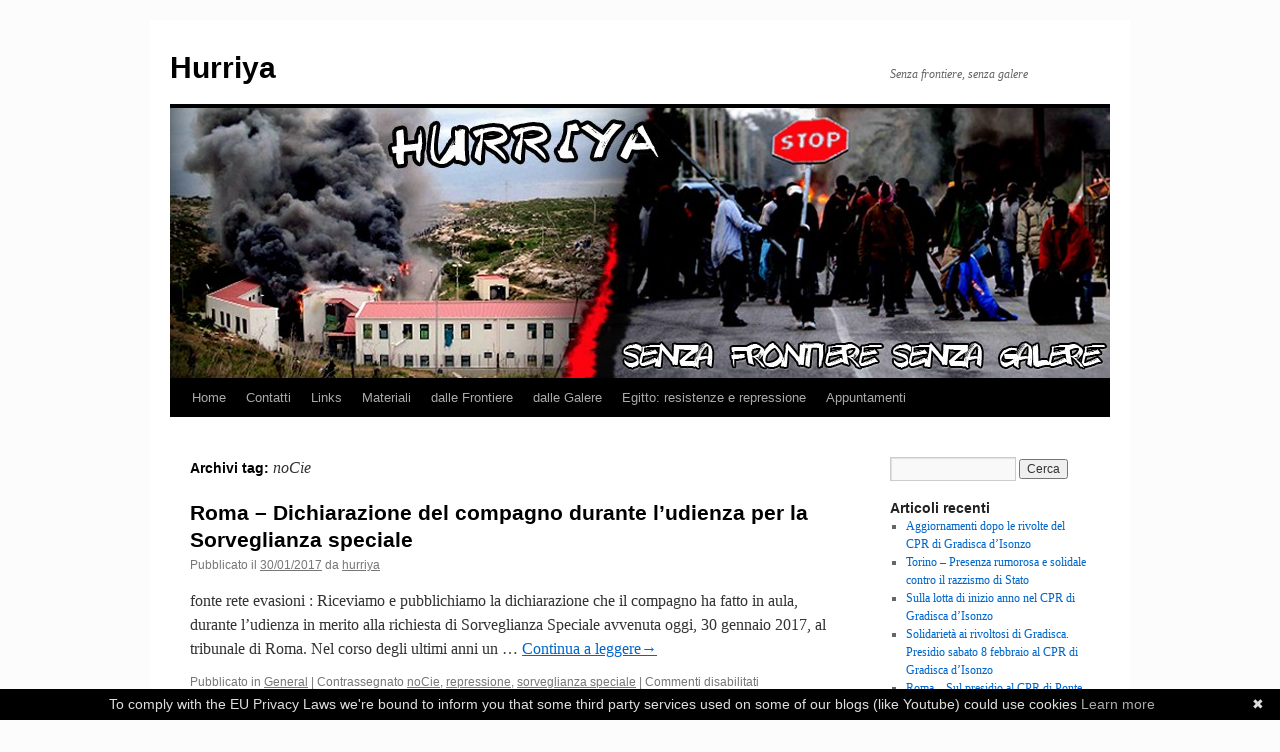

--- FILE ---
content_type: text/html; charset=UTF-8
request_url: https://hurriya.noblogs.org/post/tag/nocie/
body_size: 11470
content:
<!DOCTYPE html>
<html lang="it-IT">
<head>
<meta charset="UTF-8" />
<title>
noCie | Hurriya	</title>
<link rel="profile" href="https://gmpg.org/xfn/11" />
<link rel="stylesheet" type="text/css" media="all" href="https://hurriya.noblogs.org/wp-content/themes/twentyten/style.css?ver=20251202" />
<link rel="pingback" href="https://hurriya.noblogs.org/xmlrpc.php">
<meta name='robots' content='max-image-preview:large' />
<link rel="alternate" type="application/rss+xml" title="Hurriya &raquo; Feed" href="https://hurriya.noblogs.org/feed/" />
<link rel="alternate" type="application/rss+xml" title="Hurriya &raquo; Feed dei commenti" href="https://hurriya.noblogs.org/comments/feed/" />
<link rel="alternate" type="application/rss+xml" title="Hurriya &raquo; noCie Feed del tag" href="https://hurriya.noblogs.org/post/tag/nocie/feed/" />
<style id='wp-img-auto-sizes-contain-inline-css' type='text/css'>
img:is([sizes=auto i],[sizes^="auto," i]){contain-intrinsic-size:3000px 1500px}
/*# sourceURL=wp-img-auto-sizes-contain-inline-css */
</style>
<style id='wp-block-library-inline-css' type='text/css'>
:root{--wp-block-synced-color:#7a00df;--wp-block-synced-color--rgb:122,0,223;--wp-bound-block-color:var(--wp-block-synced-color);--wp-editor-canvas-background:#ddd;--wp-admin-theme-color:#007cba;--wp-admin-theme-color--rgb:0,124,186;--wp-admin-theme-color-darker-10:#006ba1;--wp-admin-theme-color-darker-10--rgb:0,107,160.5;--wp-admin-theme-color-darker-20:#005a87;--wp-admin-theme-color-darker-20--rgb:0,90,135;--wp-admin-border-width-focus:2px}@media (min-resolution:192dpi){:root{--wp-admin-border-width-focus:1.5px}}.wp-element-button{cursor:pointer}:root .has-very-light-gray-background-color{background-color:#eee}:root .has-very-dark-gray-background-color{background-color:#313131}:root .has-very-light-gray-color{color:#eee}:root .has-very-dark-gray-color{color:#313131}:root .has-vivid-green-cyan-to-vivid-cyan-blue-gradient-background{background:linear-gradient(135deg,#00d084,#0693e3)}:root .has-purple-crush-gradient-background{background:linear-gradient(135deg,#34e2e4,#4721fb 50%,#ab1dfe)}:root .has-hazy-dawn-gradient-background{background:linear-gradient(135deg,#faaca8,#dad0ec)}:root .has-subdued-olive-gradient-background{background:linear-gradient(135deg,#fafae1,#67a671)}:root .has-atomic-cream-gradient-background{background:linear-gradient(135deg,#fdd79a,#004a59)}:root .has-nightshade-gradient-background{background:linear-gradient(135deg,#330968,#31cdcf)}:root .has-midnight-gradient-background{background:linear-gradient(135deg,#020381,#2874fc)}:root{--wp--preset--font-size--normal:16px;--wp--preset--font-size--huge:42px}.has-regular-font-size{font-size:1em}.has-larger-font-size{font-size:2.625em}.has-normal-font-size{font-size:var(--wp--preset--font-size--normal)}.has-huge-font-size{font-size:var(--wp--preset--font-size--huge)}.has-text-align-center{text-align:center}.has-text-align-left{text-align:left}.has-text-align-right{text-align:right}.has-fit-text{white-space:nowrap!important}#end-resizable-editor-section{display:none}.aligncenter{clear:both}.items-justified-left{justify-content:flex-start}.items-justified-center{justify-content:center}.items-justified-right{justify-content:flex-end}.items-justified-space-between{justify-content:space-between}.screen-reader-text{border:0;clip-path:inset(50%);height:1px;margin:-1px;overflow:hidden;padding:0;position:absolute;width:1px;word-wrap:normal!important}.screen-reader-text:focus{background-color:#ddd;clip-path:none;color:#444;display:block;font-size:1em;height:auto;left:5px;line-height:normal;padding:15px 23px 14px;text-decoration:none;top:5px;width:auto;z-index:100000}html :where(.has-border-color){border-style:solid}html :where([style*=border-top-color]){border-top-style:solid}html :where([style*=border-right-color]){border-right-style:solid}html :where([style*=border-bottom-color]){border-bottom-style:solid}html :where([style*=border-left-color]){border-left-style:solid}html :where([style*=border-width]){border-style:solid}html :where([style*=border-top-width]){border-top-style:solid}html :where([style*=border-right-width]){border-right-style:solid}html :where([style*=border-bottom-width]){border-bottom-style:solid}html :where([style*=border-left-width]){border-left-style:solid}html :where(img[class*=wp-image-]){height:auto;max-width:100%}:where(figure){margin:0 0 1em}html :where(.is-position-sticky){--wp-admin--admin-bar--position-offset:var(--wp-admin--admin-bar--height,0px)}@media screen and (max-width:600px){html :where(.is-position-sticky){--wp-admin--admin-bar--position-offset:0px}}

/*# sourceURL=wp-block-library-inline-css */
</style><style id='global-styles-inline-css' type='text/css'>
:root{--wp--preset--aspect-ratio--square: 1;--wp--preset--aspect-ratio--4-3: 4/3;--wp--preset--aspect-ratio--3-4: 3/4;--wp--preset--aspect-ratio--3-2: 3/2;--wp--preset--aspect-ratio--2-3: 2/3;--wp--preset--aspect-ratio--16-9: 16/9;--wp--preset--aspect-ratio--9-16: 9/16;--wp--preset--color--black: #000;--wp--preset--color--cyan-bluish-gray: #abb8c3;--wp--preset--color--white: #fff;--wp--preset--color--pale-pink: #f78da7;--wp--preset--color--vivid-red: #cf2e2e;--wp--preset--color--luminous-vivid-orange: #ff6900;--wp--preset--color--luminous-vivid-amber: #fcb900;--wp--preset--color--light-green-cyan: #7bdcb5;--wp--preset--color--vivid-green-cyan: #00d084;--wp--preset--color--pale-cyan-blue: #8ed1fc;--wp--preset--color--vivid-cyan-blue: #0693e3;--wp--preset--color--vivid-purple: #9b51e0;--wp--preset--color--blue: #0066cc;--wp--preset--color--medium-gray: #666;--wp--preset--color--light-gray: #f1f1f1;--wp--preset--gradient--vivid-cyan-blue-to-vivid-purple: linear-gradient(135deg,rgb(6,147,227) 0%,rgb(155,81,224) 100%);--wp--preset--gradient--light-green-cyan-to-vivid-green-cyan: linear-gradient(135deg,rgb(122,220,180) 0%,rgb(0,208,130) 100%);--wp--preset--gradient--luminous-vivid-amber-to-luminous-vivid-orange: linear-gradient(135deg,rgb(252,185,0) 0%,rgb(255,105,0) 100%);--wp--preset--gradient--luminous-vivid-orange-to-vivid-red: linear-gradient(135deg,rgb(255,105,0) 0%,rgb(207,46,46) 100%);--wp--preset--gradient--very-light-gray-to-cyan-bluish-gray: linear-gradient(135deg,rgb(238,238,238) 0%,rgb(169,184,195) 100%);--wp--preset--gradient--cool-to-warm-spectrum: linear-gradient(135deg,rgb(74,234,220) 0%,rgb(151,120,209) 20%,rgb(207,42,186) 40%,rgb(238,44,130) 60%,rgb(251,105,98) 80%,rgb(254,248,76) 100%);--wp--preset--gradient--blush-light-purple: linear-gradient(135deg,rgb(255,206,236) 0%,rgb(152,150,240) 100%);--wp--preset--gradient--blush-bordeaux: linear-gradient(135deg,rgb(254,205,165) 0%,rgb(254,45,45) 50%,rgb(107,0,62) 100%);--wp--preset--gradient--luminous-dusk: linear-gradient(135deg,rgb(255,203,112) 0%,rgb(199,81,192) 50%,rgb(65,88,208) 100%);--wp--preset--gradient--pale-ocean: linear-gradient(135deg,rgb(255,245,203) 0%,rgb(182,227,212) 50%,rgb(51,167,181) 100%);--wp--preset--gradient--electric-grass: linear-gradient(135deg,rgb(202,248,128) 0%,rgb(113,206,126) 100%);--wp--preset--gradient--midnight: linear-gradient(135deg,rgb(2,3,129) 0%,rgb(40,116,252) 100%);--wp--preset--font-size--small: 13px;--wp--preset--font-size--medium: 20px;--wp--preset--font-size--large: 36px;--wp--preset--font-size--x-large: 42px;--wp--preset--spacing--20: 0.44rem;--wp--preset--spacing--30: 0.67rem;--wp--preset--spacing--40: 1rem;--wp--preset--spacing--50: 1.5rem;--wp--preset--spacing--60: 2.25rem;--wp--preset--spacing--70: 3.38rem;--wp--preset--spacing--80: 5.06rem;--wp--preset--shadow--natural: 6px 6px 9px rgba(0, 0, 0, 0.2);--wp--preset--shadow--deep: 12px 12px 50px rgba(0, 0, 0, 0.4);--wp--preset--shadow--sharp: 6px 6px 0px rgba(0, 0, 0, 0.2);--wp--preset--shadow--outlined: 6px 6px 0px -3px rgb(255, 255, 255), 6px 6px rgb(0, 0, 0);--wp--preset--shadow--crisp: 6px 6px 0px rgb(0, 0, 0);}:where(.is-layout-flex){gap: 0.5em;}:where(.is-layout-grid){gap: 0.5em;}body .is-layout-flex{display: flex;}.is-layout-flex{flex-wrap: wrap;align-items: center;}.is-layout-flex > :is(*, div){margin: 0;}body .is-layout-grid{display: grid;}.is-layout-grid > :is(*, div){margin: 0;}:where(.wp-block-columns.is-layout-flex){gap: 2em;}:where(.wp-block-columns.is-layout-grid){gap: 2em;}:where(.wp-block-post-template.is-layout-flex){gap: 1.25em;}:where(.wp-block-post-template.is-layout-grid){gap: 1.25em;}.has-black-color{color: var(--wp--preset--color--black) !important;}.has-cyan-bluish-gray-color{color: var(--wp--preset--color--cyan-bluish-gray) !important;}.has-white-color{color: var(--wp--preset--color--white) !important;}.has-pale-pink-color{color: var(--wp--preset--color--pale-pink) !important;}.has-vivid-red-color{color: var(--wp--preset--color--vivid-red) !important;}.has-luminous-vivid-orange-color{color: var(--wp--preset--color--luminous-vivid-orange) !important;}.has-luminous-vivid-amber-color{color: var(--wp--preset--color--luminous-vivid-amber) !important;}.has-light-green-cyan-color{color: var(--wp--preset--color--light-green-cyan) !important;}.has-vivid-green-cyan-color{color: var(--wp--preset--color--vivid-green-cyan) !important;}.has-pale-cyan-blue-color{color: var(--wp--preset--color--pale-cyan-blue) !important;}.has-vivid-cyan-blue-color{color: var(--wp--preset--color--vivid-cyan-blue) !important;}.has-vivid-purple-color{color: var(--wp--preset--color--vivid-purple) !important;}.has-black-background-color{background-color: var(--wp--preset--color--black) !important;}.has-cyan-bluish-gray-background-color{background-color: var(--wp--preset--color--cyan-bluish-gray) !important;}.has-white-background-color{background-color: var(--wp--preset--color--white) !important;}.has-pale-pink-background-color{background-color: var(--wp--preset--color--pale-pink) !important;}.has-vivid-red-background-color{background-color: var(--wp--preset--color--vivid-red) !important;}.has-luminous-vivid-orange-background-color{background-color: var(--wp--preset--color--luminous-vivid-orange) !important;}.has-luminous-vivid-amber-background-color{background-color: var(--wp--preset--color--luminous-vivid-amber) !important;}.has-light-green-cyan-background-color{background-color: var(--wp--preset--color--light-green-cyan) !important;}.has-vivid-green-cyan-background-color{background-color: var(--wp--preset--color--vivid-green-cyan) !important;}.has-pale-cyan-blue-background-color{background-color: var(--wp--preset--color--pale-cyan-blue) !important;}.has-vivid-cyan-blue-background-color{background-color: var(--wp--preset--color--vivid-cyan-blue) !important;}.has-vivid-purple-background-color{background-color: var(--wp--preset--color--vivid-purple) !important;}.has-black-border-color{border-color: var(--wp--preset--color--black) !important;}.has-cyan-bluish-gray-border-color{border-color: var(--wp--preset--color--cyan-bluish-gray) !important;}.has-white-border-color{border-color: var(--wp--preset--color--white) !important;}.has-pale-pink-border-color{border-color: var(--wp--preset--color--pale-pink) !important;}.has-vivid-red-border-color{border-color: var(--wp--preset--color--vivid-red) !important;}.has-luminous-vivid-orange-border-color{border-color: var(--wp--preset--color--luminous-vivid-orange) !important;}.has-luminous-vivid-amber-border-color{border-color: var(--wp--preset--color--luminous-vivid-amber) !important;}.has-light-green-cyan-border-color{border-color: var(--wp--preset--color--light-green-cyan) !important;}.has-vivid-green-cyan-border-color{border-color: var(--wp--preset--color--vivid-green-cyan) !important;}.has-pale-cyan-blue-border-color{border-color: var(--wp--preset--color--pale-cyan-blue) !important;}.has-vivid-cyan-blue-border-color{border-color: var(--wp--preset--color--vivid-cyan-blue) !important;}.has-vivid-purple-border-color{border-color: var(--wp--preset--color--vivid-purple) !important;}.has-vivid-cyan-blue-to-vivid-purple-gradient-background{background: var(--wp--preset--gradient--vivid-cyan-blue-to-vivid-purple) !important;}.has-light-green-cyan-to-vivid-green-cyan-gradient-background{background: var(--wp--preset--gradient--light-green-cyan-to-vivid-green-cyan) !important;}.has-luminous-vivid-amber-to-luminous-vivid-orange-gradient-background{background: var(--wp--preset--gradient--luminous-vivid-amber-to-luminous-vivid-orange) !important;}.has-luminous-vivid-orange-to-vivid-red-gradient-background{background: var(--wp--preset--gradient--luminous-vivid-orange-to-vivid-red) !important;}.has-very-light-gray-to-cyan-bluish-gray-gradient-background{background: var(--wp--preset--gradient--very-light-gray-to-cyan-bluish-gray) !important;}.has-cool-to-warm-spectrum-gradient-background{background: var(--wp--preset--gradient--cool-to-warm-spectrum) !important;}.has-blush-light-purple-gradient-background{background: var(--wp--preset--gradient--blush-light-purple) !important;}.has-blush-bordeaux-gradient-background{background: var(--wp--preset--gradient--blush-bordeaux) !important;}.has-luminous-dusk-gradient-background{background: var(--wp--preset--gradient--luminous-dusk) !important;}.has-pale-ocean-gradient-background{background: var(--wp--preset--gradient--pale-ocean) !important;}.has-electric-grass-gradient-background{background: var(--wp--preset--gradient--electric-grass) !important;}.has-midnight-gradient-background{background: var(--wp--preset--gradient--midnight) !important;}.has-small-font-size{font-size: var(--wp--preset--font-size--small) !important;}.has-medium-font-size{font-size: var(--wp--preset--font-size--medium) !important;}.has-large-font-size{font-size: var(--wp--preset--font-size--large) !important;}.has-x-large-font-size{font-size: var(--wp--preset--font-size--x-large) !important;}
/*# sourceURL=global-styles-inline-css */
</style>

<style id='classic-theme-styles-inline-css' type='text/css'>
/*! This file is auto-generated */
.wp-block-button__link{color:#fff;background-color:#32373c;border-radius:9999px;box-shadow:none;text-decoration:none;padding:calc(.667em + 2px) calc(1.333em + 2px);font-size:1.125em}.wp-block-file__button{background:#32373c;color:#fff;text-decoration:none}
/*# sourceURL=/wp-includes/css/classic-themes.min.css */
</style>
<link rel='stylesheet' id='bogo-css' href='https://hurriya.noblogs.org/wp-content/plugins/bogo/includes/css/style.css?ver=3.9.1' type='text/css' media='all' />
<link rel='stylesheet' id='wp-syntax-css-css' href='https://hurriya.noblogs.org/wp-content/plugins/wp-syntax/css/wp-syntax.css?ver=1.2' type='text/css' media='all' />
<link rel='stylesheet' id='twentyten-block-style-css' href='https://hurriya.noblogs.org/wp-content/themes/twentyten/blocks.css?ver=20250220' type='text/css' media='all' />
<script type="text/javascript" src="https://hurriya.noblogs.org/wp-includes/js/jquery/jquery.min.js?ver=3.7.1" id="jquery-core-js"></script>
<script type="text/javascript" src="https://hurriya.noblogs.org/wp-includes/js/jquery/jquery-migrate.min.js?ver=3.4.1" id="jquery-migrate-js"></script>
<link rel="https://api.w.org/" href="https://hurriya.noblogs.org/wp-json/" /><link rel="alternate" title="JSON" type="application/json" href="https://hurriya.noblogs.org/wp-json/wp/v2/tags/30" /><link rel="EditURI" type="application/rsd+xml" title="RSD" href="https://hurriya.noblogs.org/xmlrpc.php?rsd" />
<meta name="generator" content="WordPress 6.9" />
<link rel="alternate" href="https://hurriya.noblogs.org/ar/post/tag/nocie/" hreflang="ar" />
<link rel="alternate" href="https://hurriya.noblogs.org/ca/post/tag/nocie/" hreflang="ca" />
<link rel="alternate" href="https://hurriya.noblogs.org/cy/post/tag/nocie/" hreflang="cy" />
<link rel="alternate" href="https://hurriya.noblogs.org/da/post/tag/nocie/" hreflang="da-DK" />
<link rel="alternate" href="https://hurriya.noblogs.org/de/post/tag/nocie/" hreflang="de-DE" />
<link rel="alternate" href="https://hurriya.noblogs.org/el/post/tag/nocie/" hreflang="el" />
<link rel="alternate" href="https://hurriya.noblogs.org/en-GB/post/tag/nocie/" hreflang="en-GB" />
<link rel="alternate" href="https://hurriya.noblogs.org/es/post/tag/nocie/" hreflang="es-ES" />
<link rel="alternate" href="https://hurriya.noblogs.org/fa-AF/post/tag/nocie/" hreflang="fa-AF" />
<link rel="alternate" href="https://hurriya.noblogs.org/fa-IR/post/tag/nocie/" hreflang="fa-IR" />
<link rel="alternate" href="https://hurriya.noblogs.org/fi/post/tag/nocie/" hreflang="fi" />
<link rel="alternate" href="https://hurriya.noblogs.org/fr/post/tag/nocie/" hreflang="fr-FR" />
<link rel="alternate" href="https://hurriya.noblogs.org/he/post/tag/nocie/" hreflang="he-IL" />
<link rel="alternate" href="https://hurriya.noblogs.org/post/tag/nocie/" hreflang="it-IT" />
<link rel="alternate" href="https://hurriya.noblogs.org/ja/post/tag/nocie/" hreflang="ja" />
<link rel="alternate" href="https://hurriya.noblogs.org/nl/post/tag/nocie/" hreflang="nl-NL" />
<link rel="alternate" href="https://hurriya.noblogs.org/nn/post/tag/nocie/" hreflang="nn-NO" />
<link rel="alternate" href="https://hurriya.noblogs.org/pt/post/tag/nocie/" hreflang="pt-PT" />
<link rel="alternate" href="https://hurriya.noblogs.org/ro/post/tag/nocie/" hreflang="ro-RO" />
<link rel="alternate" href="https://hurriya.noblogs.org/ru/post/tag/nocie/" hreflang="ru-RU" />
<link rel="alternate" href="https://hurriya.noblogs.org/sk/post/tag/nocie/" hreflang="sk-SK" />
<link rel="alternate" href="https://hurriya.noblogs.org/sv/post/tag/nocie/" hreflang="sv-SE" />
<link rel="alternate" href="https://hurriya.noblogs.org/tr/post/tag/nocie/" hreflang="tr-TR" />
<link rel="alternate" href="https://hurriya.noblogs.org/zh-CN/post/tag/nocie/" hreflang="zh-CN" />
<link rel="alternate" href="https://hurriya.noblogs.org/zh-HK/post/tag/nocie/" hreflang="zh-HK" />
<link rel="alternate" href="https://hurriya.noblogs.org/zh-TW/post/tag/nocie/" hreflang="zh-TW" />
<link rel="alternate" href="https://hurriya.noblogs.org/en-US/post/tag/nocie/" hreflang="en-US" />
<style type="text/css" id="custom-background-css">
body.custom-background { background-color: #fcfcfc; }
</style>
	</head>

<body class="archive tag tag-nocie tag-30 custom-background wp-theme-twentyten it-IT">
<div id="wrapper" class="hfeed">
		<a href="#content" class="screen-reader-text skip-link">Vai al contenuto</a>
	<div id="header">
		<div id="masthead">
			<div id="branding" role="banner">
									<div id="site-title">
						<span>
							<a href="https://hurriya.noblogs.org/" rel="home" >Hurriya</a>
						</span>
					</div>
										<div id="site-description">Senza frontiere, senza galere</div>
					<img src="https://hurriya.noblogs.org/files/2015/03/cropped-hurriya_banner.jpg" width="940" height="270" alt="Hurriya" srcset="https://hurriya.noblogs.org/files/2015/03/cropped-hurriya_banner.jpg 940w, https://hurriya.noblogs.org/files/2015/03/cropped-hurriya_banner-300x86.jpg 300w" sizes="(max-width: 940px) 100vw, 940px" decoding="async" fetchpriority="high" />			</div><!-- #branding -->

			<div id="access" role="navigation">
				<div class="menu-header"><ul id="menu-menu-1" class="menu"><li id="menu-item-2799" class="menu-item menu-item-type-custom menu-item-object-custom menu-item-home menu-item-2799"><a href="http://hurriya.noblogs.org/">Home</a></li>
<li id="menu-item-2800" class="menu-item menu-item-type-post_type menu-item-object-page menu-item-2800"><a href="https://hurriya.noblogs.org/contatti/">Contatti</a></li>
<li id="menu-item-2801" class="menu-item menu-item-type-post_type menu-item-object-page menu-item-2801"><a href="https://hurriya.noblogs.org/links/">Links</a></li>
<li id="menu-item-2802" class="menu-item menu-item-type-post_type menu-item-object-page menu-item-2802"><a href="https://hurriya.noblogs.org/materiali/">Materiali</a></li>
<li id="menu-item-3085" class="menu-item menu-item-type-custom menu-item-object-custom menu-item-3085"><a href="https://hurriya.noblogs.org/post/category/dalle-frontiere/">dalle Frontiere</a></li>
<li id="menu-item-3086" class="menu-item menu-item-type-custom menu-item-object-custom menu-item-3086"><a href="https://hurriya.noblogs.org/post/category/dalle-galere/">dalle Galere</a></li>
<li id="menu-item-2803" class="menu-item menu-item-type-custom menu-item-object-custom menu-item-2803"><a href="https://hurriya.noblogs.org/post/category/dallegitto/">Egitto: resistenze e repressione</a></li>
<li id="menu-item-3594" class="menu-item menu-item-type-custom menu-item-object-custom menu-item-3594"><a href="https://hurriya.noblogs.org/post/category/appuntamenti/">Appuntamenti</a></li>
</ul></div>			</div><!-- #access -->
		</div><!-- #masthead -->
	</div><!-- #header -->

	<div id="main">

		<div id="container">
			<div id="content" role="main">

				<h1 class="page-title">
				Archivi tag: <span>noCie</span>				</h1>

				
	<div id="nav-above" class="navigation">
			<div class="nav-previous"><a href="https://hurriya.noblogs.org/post/tag/nocie/page/2/" ><span class="meta-nav">&larr;</span> Articoli meno recenti</a></div>
	
		</div><!-- #nav-above -->



	
			<div id="post-3899" class="post-3899 post type-post status-publish format-standard hentry category-general tag-nocie tag-repressione tag-sorveglianza-speciale it-IT">
			<h2 class="entry-title"><a href="https://hurriya.noblogs.org/post/2017/01/30/roma-dichiarazione-del-compagno-durante-ludienza-per-la-sorveglianza-speciale/" rel="bookmark">Roma – Dichiarazione del compagno durante l’udienza per la Sorveglianza speciale</a></h2>

			<div class="entry-meta">
				<span class="meta-prep meta-prep-author">Pubblicato il</span> <a href="https://hurriya.noblogs.org/post/2017/01/30/roma-dichiarazione-del-compagno-durante-ludienza-per-la-sorveglianza-speciale/" title="18:00" rel="bookmark"><span class="entry-date">30/01/2017</span></a> <span class="meta-sep">da</span> <span class="author vcard"><a class="url fn n" href="https://hurriya.noblogs.org/post/author/hurriya/" title="Visualizza tutti gli articoli di hurriya">hurriya</a></span>			</div><!-- .entry-meta -->

					<div class="entry-summary">
				<p>fonte rete evasioni : Riceviamo e pubblichiamo la dichiarazione che il compagno ha fatto in aula, durante l’udienza in merito alla richiesta di Sorveglianza Speciale avvenuta oggi, 30 gennaio 2017, al tribunale di Roma. Nel corso degli ultimi anni un &hellip; <a href="https://hurriya.noblogs.org/post/2017/01/30/roma-dichiarazione-del-compagno-durante-ludienza-per-la-sorveglianza-speciale/">Continua a leggere<span class="meta-nav">&rarr;</span></a></p>
			</div><!-- .entry-summary -->
	
			<div class="entry-utility">
									<span class="cat-links">
						<span class="entry-utility-prep entry-utility-prep-cat-links">Pubblicato in</span> <a href="https://hurriya.noblogs.org/post/category/general/" rel="category tag">General</a>					</span>
					<span class="meta-sep">|</span>
				
								<span class="tag-links">
					<span class="entry-utility-prep entry-utility-prep-tag-links">Contrassegnato</span> <a href="https://hurriya.noblogs.org/post/tag/nocie/" rel="tag">noCie</a>, <a href="https://hurriya.noblogs.org/post/tag/repressione/" rel="tag">repressione</a>, <a href="https://hurriya.noblogs.org/post/tag/sorveglianza-speciale/" rel="tag">sorveglianza speciale</a>				</span>
				<span class="meta-sep">|</span>
				
				<span class="comments-link"><span>Commenti disabilitati<span class="screen-reader-text"> su Roma – Dichiarazione del compagno durante l’udienza per la Sorveglianza speciale</span></span></span>

							</div><!-- .entry-utility -->
		</div><!-- #post-3899 -->

		
	

	
			<div id="post-531" class="post-531 post type-post status-publish format-standard hentry category-dalle-galere tag-cie tag-nocie tag-ponte-galeria tag-presidio tag-roma it-IT">
			<h2 class="entry-title"><a href="https://hurriya.noblogs.org/post/2014/07/17/sabato-19-luglio-presidio-cie-ponte-galeria/" rel="bookmark">[Roma] Sabato 19 luglio &#8211; Presidio davanti il CIE di Ponte Galeria in solidarietà con i/le reclusi/e</a></h2>

			<div class="entry-meta">
				<span class="meta-prep meta-prep-author">Pubblicato il</span> <a href="https://hurriya.noblogs.org/post/2014/07/17/sabato-19-luglio-presidio-cie-ponte-galeria/" title="00:07" rel="bookmark"><span class="entry-date">17/07/2014</span></a> <span class="meta-sep">da</span> <span class="author vcard"><a class="url fn n" href="https://hurriya.noblogs.org/post/author/hurriya/" title="Visualizza tutti gli articoli di hurriya">hurriya</a></span>			</div><!-- .entry-meta -->

					<div class="entry-summary">
				<p>Pubblichiamo un comunicato dal sito del Coordinamento cittadino di lotta per la casa con la proposta di un presidio davanti al CIE romano per sabato mattina. La nostra solidarietà va a Mohamed e tutti i ragazzi e le ragazze imprigionate. Fuoco &hellip; <a href="https://hurriya.noblogs.org/post/2014/07/17/sabato-19-luglio-presidio-cie-ponte-galeria/">Continua a leggere<span class="meta-nav">&rarr;</span></a></p>
			</div><!-- .entry-summary -->
	
			<div class="entry-utility">
									<span class="cat-links">
						<span class="entry-utility-prep entry-utility-prep-cat-links">Pubblicato in</span> <a href="https://hurriya.noblogs.org/post/category/dalle-galere/" rel="category tag">dalle Galere</a>					</span>
					<span class="meta-sep">|</span>
				
								<span class="tag-links">
					<span class="entry-utility-prep entry-utility-prep-tag-links">Contrassegnato</span> <a href="https://hurriya.noblogs.org/post/tag/cie/" rel="tag">#cie</a>, <a href="https://hurriya.noblogs.org/post/tag/nocie/" rel="tag">noCie</a>, <a href="https://hurriya.noblogs.org/post/tag/ponte-galeria/" rel="tag">Ponte Galeria</a>, <a href="https://hurriya.noblogs.org/post/tag/presidio/" rel="tag">presidio</a>, <a href="https://hurriya.noblogs.org/post/tag/roma/" rel="tag">Roma</a>				</span>
				<span class="meta-sep">|</span>
				
				<span class="comments-link"><span>Commenti disabilitati<span class="screen-reader-text"> su [Roma] Sabato 19 luglio &#8211; Presidio davanti il CIE di Ponte Galeria in solidarietà con i/le reclusi/e</span></span></span>

							</div><!-- .entry-utility -->
		</div><!-- #post-531 -->

		
	

	
			<div id="post-517" class="post-517 post type-post status-publish format-standard hentry category-dalle-galere tag-cie tag-nocie tag-ponte-galeria tag-roma it-IT">
			<h2 class="entry-title"><a href="https://hurriya.noblogs.org/post/2014/06/29/roma-presidio-cie-ponte-galeria/" rel="bookmark">[Roma] Sul presidio davanti il Cie di Ponte Galeria</a></h2>

			<div class="entry-meta">
				<span class="meta-prep meta-prep-author">Pubblicato il</span> <a href="https://hurriya.noblogs.org/post/2014/06/29/roma-presidio-cie-ponte-galeria/" title="19:01" rel="bookmark"><span class="entry-date">29/06/2014</span></a> <span class="meta-sep">da</span> <span class="author vcard"><a class="url fn n" href="https://hurriya.noblogs.org/post/author/hurriya/" title="Visualizza tutti gli articoli di hurriya">hurriya</a></span>			</div><!-- .entry-meta -->

					<div class="entry-summary">
				<p>Stamattina una quarantina di nemici delle frontiere e delle prigioni si sono incontrati/e davanti le mura del Cie di Ponte Galeria. Appena montata l&#8217;amplificazione, sin dai primi minuti, le grida dei detenuti e delle detenute sono arrivate chiare alle orecchie &hellip; <a href="https://hurriya.noblogs.org/post/2014/06/29/roma-presidio-cie-ponte-galeria/">Continua a leggere<span class="meta-nav">&rarr;</span></a></p>
			</div><!-- .entry-summary -->
	
			<div class="entry-utility">
									<span class="cat-links">
						<span class="entry-utility-prep entry-utility-prep-cat-links">Pubblicato in</span> <a href="https://hurriya.noblogs.org/post/category/dalle-galere/" rel="category tag">dalle Galere</a>					</span>
					<span class="meta-sep">|</span>
				
								<span class="tag-links">
					<span class="entry-utility-prep entry-utility-prep-tag-links">Contrassegnato</span> <a href="https://hurriya.noblogs.org/post/tag/cie/" rel="tag">#cie</a>, <a href="https://hurriya.noblogs.org/post/tag/nocie/" rel="tag">noCie</a>, <a href="https://hurriya.noblogs.org/post/tag/ponte-galeria/" rel="tag">Ponte Galeria</a>, <a href="https://hurriya.noblogs.org/post/tag/roma/" rel="tag">Roma</a>				</span>
				<span class="meta-sep">|</span>
				
				<span class="comments-link"><span>Commenti disabilitati<span class="screen-reader-text"> su [Roma] Sul presidio davanti il Cie di Ponte Galeria</span></span></span>

							</div><!-- .entry-utility -->
		</div><!-- #post-517 -->

		
	

	
			<div id="post-478" class="post-478 post type-post status-publish format-standard hentry category-dalle-galere tag-cie tag-nocie tag-toscana it-IT">
			<h2 class="entry-title"><a href="https://hurriya.noblogs.org/post/2014/06/02/toscana-sopralluogo-tecnico-per-lapertura-di-un-nuovo-cie/" rel="bookmark">Toscana &#8211; sopralluogo tecnico per l&#8217;apertura di un nuovo Cie</a></h2>

			<div class="entry-meta">
				<span class="meta-prep meta-prep-author">Pubblicato il</span> <a href="https://hurriya.noblogs.org/post/2014/06/02/toscana-sopralluogo-tecnico-per-lapertura-di-un-nuovo-cie/" title="01:50" rel="bookmark"><span class="entry-date">02/06/2014</span></a> <span class="meta-sep">da</span> <span class="author vcard"><a class="url fn n" href="https://hurriya.noblogs.org/post/author/hurriya/" title="Visualizza tutti gli articoli di hurriya">hurriya</a></span>			</div><!-- .entry-meta -->

					<div class="entry-summary">
				<p>Si torna a parlare di un Centro di Identificazione ed Espulsione (CIE) in Toscana. Nei giorni scorsi un noto quotidiano locale ha riportato la notizia di un &#8220;sopralluogo tecnico&#8221; a Sesto Fiorentino (FI) da parte di fdo, vigili del fuoco, &hellip; <a href="https://hurriya.noblogs.org/post/2014/06/02/toscana-sopralluogo-tecnico-per-lapertura-di-un-nuovo-cie/">Continua a leggere<span class="meta-nav">&rarr;</span></a></p>
			</div><!-- .entry-summary -->
	
			<div class="entry-utility">
									<span class="cat-links">
						<span class="entry-utility-prep entry-utility-prep-cat-links">Pubblicato in</span> <a href="https://hurriya.noblogs.org/post/category/dalle-galere/" rel="category tag">dalle Galere</a>					</span>
					<span class="meta-sep">|</span>
				
								<span class="tag-links">
					<span class="entry-utility-prep entry-utility-prep-tag-links">Contrassegnato</span> <a href="https://hurriya.noblogs.org/post/tag/cie/" rel="tag">#cie</a>, <a href="https://hurriya.noblogs.org/post/tag/nocie/" rel="tag">noCie</a>, <a href="https://hurriya.noblogs.org/post/tag/toscana/" rel="tag">Toscana</a>				</span>
				<span class="meta-sep">|</span>
				
				<span class="comments-link"><span>Commenti disabilitati<span class="screen-reader-text"> su Toscana &#8211; sopralluogo tecnico per l&#8217;apertura di un nuovo Cie</span></span></span>

							</div><!-- .entry-utility -->
		</div><!-- #post-478 -->

		
	

	
			<div id="post-440" class="post-440 post type-post status-publish format-standard hentry category-dalle-galere tag-cie tag-evasione tag-gradisca tag-mejid tag-morte tag-nocie tag-rivolta it-IT">
			<h2 class="entry-title"><a href="https://hurriya.noblogs.org/post/2014/05/13/parla-compagno-reclusione-mejid-morto-caduta-tetto-cie-gradisca-fuga/" rel="bookmark">Parla un compagno di reclusione di Mejid, morto in seguito alla caduta dal tetto del Cie di Gradisca tentando la fuga</a></h2>

			<div class="entry-meta">
				<span class="meta-prep meta-prep-author">Pubblicato il</span> <a href="https://hurriya.noblogs.org/post/2014/05/13/parla-compagno-reclusione-mejid-morto-caduta-tetto-cie-gradisca-fuga/" title="12:49" rel="bookmark"><span class="entry-date">13/05/2014</span></a> <span class="meta-sep">da</span> <span class="author vcard"><a class="url fn n" href="https://hurriya.noblogs.org/post/author/hurriya/" title="Visualizza tutti gli articoli di hurriya">hurriya</a></span>			</div><!-- .entry-meta -->

					<div class="entry-summary">
				<p>fonte: Macerie «Abbiamo rotto l’acciaio per vedere il cielo» Dopo 9 mesi di coma farmacologico, è morto in questi giorni il recluso del Cie di Gradisca che era caduto dal tetto mentre cercava di scappare, durante una delle rivolte di Agosto dell’anno &hellip; <a href="https://hurriya.noblogs.org/post/2014/05/13/parla-compagno-reclusione-mejid-morto-caduta-tetto-cie-gradisca-fuga/">Continua a leggere<span class="meta-nav">&rarr;</span></a></p>
			</div><!-- .entry-summary -->
	
			<div class="entry-utility">
									<span class="cat-links">
						<span class="entry-utility-prep entry-utility-prep-cat-links">Pubblicato in</span> <a href="https://hurriya.noblogs.org/post/category/dalle-galere/" rel="category tag">dalle Galere</a>					</span>
					<span class="meta-sep">|</span>
				
								<span class="tag-links">
					<span class="entry-utility-prep entry-utility-prep-tag-links">Contrassegnato</span> <a href="https://hurriya.noblogs.org/post/tag/cie/" rel="tag">#cie</a>, <a href="https://hurriya.noblogs.org/post/tag/evasione/" rel="tag">#evasione</a>, <a href="https://hurriya.noblogs.org/post/tag/gradisca/" rel="tag">Gradisca</a>, <a href="https://hurriya.noblogs.org/post/tag/mejid/" rel="tag">Mejid</a>, <a href="https://hurriya.noblogs.org/post/tag/morte/" rel="tag">morte</a>, <a href="https://hurriya.noblogs.org/post/tag/nocie/" rel="tag">noCie</a>, <a href="https://hurriya.noblogs.org/post/tag/rivolta/" rel="tag">rivolta</a>				</span>
				<span class="meta-sep">|</span>
				
				<span class="comments-link"><span>Commenti disabilitati<span class="screen-reader-text"> su Parla un compagno di reclusione di Mejid, morto in seguito alla caduta dal tetto del Cie di Gradisca tentando la fuga</span></span></span>

							</div><!-- .entry-utility -->
		</div><!-- #post-440 -->

		
	

	
			<div id="post-330" class="post-330 post type-post status-publish format-standard hentry category-dalle-galere tag-cie tag-nocie tag-torino it-IT">
			<h2 class="entry-title"><a href="https://hurriya.noblogs.org/post/2014/03/20/torino-domenica-23-marzo-presidio-al-cie/" rel="bookmark">Torino &#8211; domenica 23 marzo presidio al Cie e aggiornamenti sui 7 arrestati</a></h2>

			<div class="entry-meta">
				<span class="meta-prep meta-prep-author">Pubblicato il</span> <a href="https://hurriya.noblogs.org/post/2014/03/20/torino-domenica-23-marzo-presidio-al-cie/" title="11:44" rel="bookmark"><span class="entry-date">20/03/2014</span></a> <span class="meta-sep">da</span> <span class="author vcard"><a class="url fn n" href="https://hurriya.noblogs.org/post/author/hurriya/" title="Visualizza tutti gli articoli di hurriya">hurriya</a></span>			</div><!-- .entry-meta -->

					<div class="entry-summary">
				<p>da Radio Blackout: Dei 7 reclusi arrestati lunedi per gli ultimi roghi al CIE di Torino, tre (il ragazzo tunisino e due nigeriani richiedenti asilo) sono stati riportati in corso Brunelleschi, mentre altri quattro nigeriani sono stati caricati su un &hellip; <a href="https://hurriya.noblogs.org/post/2014/03/20/torino-domenica-23-marzo-presidio-al-cie/">Continua a leggere<span class="meta-nav">&rarr;</span></a></p>
			</div><!-- .entry-summary -->
	
			<div class="entry-utility">
									<span class="cat-links">
						<span class="entry-utility-prep entry-utility-prep-cat-links">Pubblicato in</span> <a href="https://hurriya.noblogs.org/post/category/dalle-galere/" rel="category tag">dalle Galere</a>					</span>
					<span class="meta-sep">|</span>
				
								<span class="tag-links">
					<span class="entry-utility-prep entry-utility-prep-tag-links">Contrassegnato</span> <a href="https://hurriya.noblogs.org/post/tag/cie/" rel="tag">#cie</a>, <a href="https://hurriya.noblogs.org/post/tag/nocie/" rel="tag">noCie</a>, <a href="https://hurriya.noblogs.org/post/tag/torino/" rel="tag">torino</a>				</span>
				<span class="meta-sep">|</span>
				
				<span class="comments-link"><span>Commenti disabilitati<span class="screen-reader-text"> su Torino &#8211; domenica 23 marzo presidio al Cie e aggiornamenti sui 7 arrestati</span></span></span>

							</div><!-- .entry-utility -->
		</div><!-- #post-330 -->

		
	

	
			<div id="post-257" class="post-257 post type-post status-publish format-standard hentry category-general tag-cri tag-nocie tag-torino it-IT">
			<h2 class="entry-title"><a href="https://hurriya.noblogs.org/post/2014/03/11/torino-sabato-15-marzo-ore-16-presidio-di-fronte-alla-sede-regionale-della-cri/" rel="bookmark">Torino. Sabato 15 marzo, ore 16 presidio di fronte alla sede regionale della CRI</a></h2>

			<div class="entry-meta">
				<span class="meta-prep meta-prep-author">Pubblicato il</span> <a href="https://hurriya.noblogs.org/post/2014/03/11/torino-sabato-15-marzo-ore-16-presidio-di-fronte-alla-sede-regionale-della-cri/" title="12:37" rel="bookmark"><span class="entry-date">11/03/2014</span></a> <span class="meta-sep">da</span> <span class="author vcard"><a class="url fn n" href="https://hurriya.noblogs.org/post/author/hurriya/" title="Visualizza tutti gli articoli di hurriya">hurriya</a></span>			</div><!-- .entry-meta -->

					<div class="entry-summary">
				<p>Apprendiamo da Macerie che dopo la rivolta di domenica in cui incendi hanno seriamente danneggiato il moderno lager torinese rendendo di fatto agibile una sola area, i reclusi hanno passato la notte all&#8217;addiaccio e il giorno dopo sono stati stipati &hellip; <a href="https://hurriya.noblogs.org/post/2014/03/11/torino-sabato-15-marzo-ore-16-presidio-di-fronte-alla-sede-regionale-della-cri/">Continua a leggere<span class="meta-nav">&rarr;</span></a></p>
			</div><!-- .entry-summary -->
	
			<div class="entry-utility">
									<span class="cat-links">
						<span class="entry-utility-prep entry-utility-prep-cat-links">Pubblicato in</span> <a href="https://hurriya.noblogs.org/post/category/general/" rel="category tag">General</a>					</span>
					<span class="meta-sep">|</span>
				
								<span class="tag-links">
					<span class="entry-utility-prep entry-utility-prep-tag-links">Contrassegnato</span> <a href="https://hurriya.noblogs.org/post/tag/cri/" rel="tag">CRI</a>, <a href="https://hurriya.noblogs.org/post/tag/nocie/" rel="tag">noCie</a>, <a href="https://hurriya.noblogs.org/post/tag/torino/" rel="tag">torino</a>				</span>
				<span class="meta-sep">|</span>
				
				<span class="comments-link"><span>Commenti disabilitati<span class="screen-reader-text"> su Torino. Sabato 15 marzo, ore 16 presidio di fronte alla sede regionale della CRI</span></span></span>

							</div><!-- .entry-utility -->
		</div><!-- #post-257 -->

		
	

	
			<div id="post-246" class="post-246 post type-post status-publish format-standard hentry category-dalle-galere tag-cie tag-nocie tag-torino it-IT">
			<h2 class="entry-title"><a href="https://hurriya.noblogs.org/post/2014/03/10/torino-cie-fuoco/" rel="bookmark">[Torino] Incendiate cinque camere dell’isolamento e due aree del Cie</a></h2>

			<div class="entry-meta">
				<span class="meta-prep meta-prep-author">Pubblicato il</span> <a href="https://hurriya.noblogs.org/post/2014/03/10/torino-cie-fuoco/" title="08:59" rel="bookmark"><span class="entry-date">10/03/2014</span></a> <span class="meta-sep">da</span> <span class="author vcard"><a class="url fn n" href="https://hurriya.noblogs.org/post/author/hurriya/" title="Visualizza tutti gli articoli di hurriya">hurriya</a></span>			</div><!-- .entry-meta -->

					<div class="entry-summary">
				<p>fonte: Macerie Belle notizie, questa sera, dal Cie di corso Brunelleschi. Poco prima delle dieci i prigionieri sono riusciti ad appiccare degli incendi in cinque camere dell’isolamento e in tutti gli stanzoni dell’area gialla, contemporaneamente. Non sappiamo ancora quali sono &hellip; <a href="https://hurriya.noblogs.org/post/2014/03/10/torino-cie-fuoco/">Continua a leggere<span class="meta-nav">&rarr;</span></a></p>
			</div><!-- .entry-summary -->
	
			<div class="entry-utility">
									<span class="cat-links">
						<span class="entry-utility-prep entry-utility-prep-cat-links">Pubblicato in</span> <a href="https://hurriya.noblogs.org/post/category/dalle-galere/" rel="category tag">dalle Galere</a>					</span>
					<span class="meta-sep">|</span>
				
								<span class="tag-links">
					<span class="entry-utility-prep entry-utility-prep-tag-links">Contrassegnato</span> <a href="https://hurriya.noblogs.org/post/tag/cie/" rel="tag">#cie</a>, <a href="https://hurriya.noblogs.org/post/tag/nocie/" rel="tag">noCie</a>, <a href="https://hurriya.noblogs.org/post/tag/torino/" rel="tag">torino</a>				</span>
				<span class="meta-sep">|</span>
				
				<span class="comments-link"><span>Commenti disabilitati<span class="screen-reader-text"> su [Torino] Incendiate cinque camere dell’isolamento e due aree del Cie</span></span></span>

							</div><!-- .entry-utility -->
		</div><!-- #post-246 -->

		
	

	
			<div id="post-223" class="post-223 post type-post status-publish format-standard hentry category-general tag-cie tag-nocie tag-organizzazioni-umanitarie it-IT">
			<h2 class="entry-title"><a href="https://hurriya.noblogs.org/post/2014/03/03/roma-6-marzo-presentazione-libro-cie/" rel="bookmark">Roma &#8211; 6 marzo &#8211; Presentazione del libro &#8220;Cie e complicità delle organizzazioni umanitarie&#8221;</a></h2>

			<div class="entry-meta">
				<span class="meta-prep meta-prep-author">Pubblicato il</span> <a href="https://hurriya.noblogs.org/post/2014/03/03/roma-6-marzo-presentazione-libro-cie/" title="12:44" rel="bookmark"><span class="entry-date">03/03/2014</span></a> <span class="meta-sep">da</span> <span class="author vcard"><a class="url fn n" href="https://hurriya.noblogs.org/post/author/hurriya/" title="Visualizza tutti gli articoli di hurriya">hurriya</a></span>			</div><!-- .entry-meta -->

					<div class="entry-summary">
				<p>fonte Cagne Sciolte</p>
			</div><!-- .entry-summary -->
	
			<div class="entry-utility">
									<span class="cat-links">
						<span class="entry-utility-prep entry-utility-prep-cat-links">Pubblicato in</span> <a href="https://hurriya.noblogs.org/post/category/general/" rel="category tag">General</a>					</span>
					<span class="meta-sep">|</span>
				
								<span class="tag-links">
					<span class="entry-utility-prep entry-utility-prep-tag-links">Contrassegnato</span> <a href="https://hurriya.noblogs.org/post/tag/cie/" rel="tag">#cie</a>, <a href="https://hurriya.noblogs.org/post/tag/nocie/" rel="tag">noCie</a>, <a href="https://hurriya.noblogs.org/post/tag/organizzazioni-umanitarie/" rel="tag">organizzazioni umanitarie</a>				</span>
				<span class="meta-sep">|</span>
				
				<span class="comments-link"><span>Commenti disabilitati<span class="screen-reader-text"> su Roma &#8211; 6 marzo &#8211; Presentazione del libro &#8220;Cie e complicità delle organizzazioni umanitarie&#8221;</span></span></span>

							</div><!-- .entry-utility -->
		</div><!-- #post-223 -->

		
	

	
			<div id="post-214" class="post-214 post type-post status-publish format-standard hentry category-dalle-galere tag-cie tag-nocie tag-ponte-galeria tag-roma it-IT">
			<h2 class="entry-title"><a href="https://hurriya.noblogs.org/post/2014/03/03/cie-di-ponte-galeria-il-medico-e-le-iniezioni-forzate-di-psicofarmaci/" rel="bookmark">Cie di Ponte Galeria: il medico e le iniezioni forzate di psicofarmaci</a></h2>

			<div class="entry-meta">
				<span class="meta-prep meta-prep-author">Pubblicato il</span> <a href="https://hurriya.noblogs.org/post/2014/03/03/cie-di-ponte-galeria-il-medico-e-le-iniezioni-forzate-di-psicofarmaci/" title="02:31" rel="bookmark"><span class="entry-date">03/03/2014</span></a> <span class="meta-sep">da</span> <span class="author vcard"><a class="url fn n" href="https://hurriya.noblogs.org/post/author/hurriya/" title="Visualizza tutti gli articoli di hurriya">hurriya</a></span>			</div><!-- .entry-meta -->

					<div class="entry-summary">
				<p>Due giorni fa un recluso del Centro d&#8217;identificazione ed espulsione di Ponte Galeria, davanti ad insulti e privazioni da parte del personale in servizio, ha scelto di rispondere verbalmente ai soprusi. Polizia e carabinieri si sono quindi scatenati con un &hellip; <a href="https://hurriya.noblogs.org/post/2014/03/03/cie-di-ponte-galeria-il-medico-e-le-iniezioni-forzate-di-psicofarmaci/">Continua a leggere<span class="meta-nav">&rarr;</span></a></p>
			</div><!-- .entry-summary -->
	
			<div class="entry-utility">
									<span class="cat-links">
						<span class="entry-utility-prep entry-utility-prep-cat-links">Pubblicato in</span> <a href="https://hurriya.noblogs.org/post/category/dalle-galere/" rel="category tag">dalle Galere</a>					</span>
					<span class="meta-sep">|</span>
				
								<span class="tag-links">
					<span class="entry-utility-prep entry-utility-prep-tag-links">Contrassegnato</span> <a href="https://hurriya.noblogs.org/post/tag/cie/" rel="tag">#cie</a>, <a href="https://hurriya.noblogs.org/post/tag/nocie/" rel="tag">noCie</a>, <a href="https://hurriya.noblogs.org/post/tag/ponte-galeria/" rel="tag">Ponte Galeria</a>, <a href="https://hurriya.noblogs.org/post/tag/roma/" rel="tag">Roma</a>				</span>
				<span class="meta-sep">|</span>
				
				<span class="comments-link"><span>Commenti disabilitati<span class="screen-reader-text"> su Cie di Ponte Galeria: il medico e le iniezioni forzate di psicofarmaci</span></span></span>

							</div><!-- .entry-utility -->
		</div><!-- #post-214 -->

		
	

				<div id="nav-below" class="navigation">
									<div class="nav-previous"><a href="https://hurriya.noblogs.org/post/tag/nocie/page/2/" ><span class="meta-nav">&larr;</span> Articoli meno recenti</a></div>
				
								</div><!-- #nav-below -->
			</div><!-- #content -->
		</div><!-- #container -->


		<div id="primary" class="widget-area" role="complementary">
			<ul class="xoxo">

<li id="search-3" class="widget-container widget_search"><form role="search" method="get" id="searchform" class="searchform" action="https://hurriya.noblogs.org/">
				<div>
					<label class="screen-reader-text" for="s">Ricerca per:</label>
					<input type="text" value="" name="s" id="s" />
					<input type="submit" id="searchsubmit" value="Cerca" />
				</div>
			</form></li>
		<li id="recent-posts-2" class="widget-container widget_recent_entries">
		<h3 class="widget-title">Articoli recenti</h3>
		<ul>
											<li>
					<a href="https://hurriya.noblogs.org/post/2025/02/05/aggiornamenti-dopo-rivolte-cpr-gradisca-disonzo/">Aggiornamenti dopo le rivolte del CPR di Gradisca d’Isonzo</a>
									</li>
											<li>
					<a href="https://hurriya.noblogs.org/post/2025/02/04/torino-presenza-rumorosa-solidale-contro-razzismo-stato/">Torino &#8211; Presenza rumorosa e solidale contro il razzismo di Stato</a>
									</li>
											<li>
					<a href="https://hurriya.noblogs.org/post/2025/02/03/sulla-lotta-inizio-anno-cpr-gradisca-disonzo/">Sulla lotta di inizio anno nel CPR di Gradisca d’Isonzo</a>
									</li>
											<li>
					<a href="https://hurriya.noblogs.org/post/2025/02/03/solidarieta-rivoltosi-gradisca-presidio-sabato-8-febbraio-cpr-gradisca-disonzo/">Solidarietà ai rivoltosi di Gradisca.  Presidio sabato 8 febbraio al CPR di Gradisca d&#8217;Isonzo</a>
									</li>
											<li>
					<a href="https://hurriya.noblogs.org/post/2025/02/03/roma-sul-presidio-cpr-ponte-galeria-2-febbraio/">Roma &#8211; Sul presidio al CPR di Ponte Galeria del 2 febbraio</a>
									</li>
											<li>
					<a href="https://hurriya.noblogs.org/post/2025/02/01/torino-qui-stato-tortura-contestazione-rete-superamento-cpr/">Torino &#8211; Qui lo Stato tortura.  Sulla contestazione alla rete per il superamento dei CPR</a>
									</li>
											<li>
					<a href="https://hurriya.noblogs.org/post/2025/01/26/croce-rossa-neutralmente-complice/">Croce Rossa neutralmente complice</a>
									</li>
											<li>
					<a href="https://hurriya.noblogs.org/post/2025/01/24/roma-2-febbraio-presidio-cpr-ponte-galeria/">Roma &#8211; 2 febbraio presidio al CPR di Ponte Galeria</a>
									</li>
											<li>
					<a href="https://hurriya.noblogs.org/post/2025/01/22/per-rinfrescarci-memoria-bilancio-15-anni-lotte-campagne/">Per rinfrescarci la memoria: un bilancio di 15 anni di lotte nelle campagne</a>
									</li>
											<li>
					<a href="https://hurriya.noblogs.org/post/2025/01/22/di-rivolte-scioperi-fame-tentativi-evasione-fughe-normalita-campo-gradisca/">Di rivolte, scioperi della fame, tentativi di evasione e fughe. La normalità del campo di Gradisca</a>
									</li>
					</ul>

		</li><li id="text-4" class="widget-container widget_text"><h3 class="widget-title">Aggiornamenti via twitter:</h3>			<div class="textwidget"><a href="https://twitter.com/hurriya_blog" target="_blank">@hurriya_blog</a>	</div>
		</li><li id="categories-2" class="widget-container widget_categories"><h3 class="widget-title">Categorie</h3>
			<ul>
					<li class="cat-item cat-item-712"><a href="https://hurriya.noblogs.org/post/category/appuntamenti/">Appuntamenti</a> (224)
</li>
	<li class="cat-item cat-item-578"><a href="https://hurriya.noblogs.org/post/category/dallegitto/">dall&#039;Egitto</a> (72)
</li>
	<li class="cat-item cat-item-60"><a href="https://hurriya.noblogs.org/post/category/dalle-frontiere/">dalle Frontiere</a> (388)
</li>
	<li class="cat-item cat-item-61"><a href="https://hurriya.noblogs.org/post/category/dalle-galere/">dalle Galere</a> (692)
</li>
	<li class="cat-item cat-item-1"><a href="https://hurriya.noblogs.org/post/category/general/">General</a> (343)
</li>
			</ul>

			</li><li id="archives-2" class="widget-container widget_archive"><h3 class="widget-title">Archivi</h3>
			<ul>
					<li><a href='https://hurriya.noblogs.org/post/2025/02/'>Febbraio 2025</a></li>
	<li><a href='https://hurriya.noblogs.org/post/2025/01/'>Gennaio 2025</a></li>
	<li><a href='https://hurriya.noblogs.org/post/2024/11/'>Novembre 2024</a></li>
	<li><a href='https://hurriya.noblogs.org/post/2024/10/'>Ottobre 2024</a></li>
	<li><a href='https://hurriya.noblogs.org/post/2024/09/'>Settembre 2024</a></li>
	<li><a href='https://hurriya.noblogs.org/post/2022/06/'>Giugno 2022</a></li>
	<li><a href='https://hurriya.noblogs.org/post/2022/05/'>Maggio 2022</a></li>
	<li><a href='https://hurriya.noblogs.org/post/2022/04/'>Aprile 2022</a></li>
	<li><a href='https://hurriya.noblogs.org/post/2022/03/'>Marzo 2022</a></li>
	<li><a href='https://hurriya.noblogs.org/post/2022/01/'>Gennaio 2022</a></li>
	<li><a href='https://hurriya.noblogs.org/post/2021/12/'>Dicembre 2021</a></li>
	<li><a href='https://hurriya.noblogs.org/post/2021/11/'>Novembre 2021</a></li>
	<li><a href='https://hurriya.noblogs.org/post/2021/10/'>Ottobre 2021</a></li>
	<li><a href='https://hurriya.noblogs.org/post/2021/09/'>Settembre 2021</a></li>
	<li><a href='https://hurriya.noblogs.org/post/2021/07/'>Luglio 2021</a></li>
	<li><a href='https://hurriya.noblogs.org/post/2021/06/'>Giugno 2021</a></li>
	<li><a href='https://hurriya.noblogs.org/post/2021/05/'>Maggio 2021</a></li>
	<li><a href='https://hurriya.noblogs.org/post/2021/04/'>Aprile 2021</a></li>
	<li><a href='https://hurriya.noblogs.org/post/2021/03/'>Marzo 2021</a></li>
	<li><a href='https://hurriya.noblogs.org/post/2021/01/'>Gennaio 2021</a></li>
	<li><a href='https://hurriya.noblogs.org/post/2020/12/'>Dicembre 2020</a></li>
	<li><a href='https://hurriya.noblogs.org/post/2020/11/'>Novembre 2020</a></li>
	<li><a href='https://hurriya.noblogs.org/post/2020/10/'>Ottobre 2020</a></li>
	<li><a href='https://hurriya.noblogs.org/post/2020/09/'>Settembre 2020</a></li>
	<li><a href='https://hurriya.noblogs.org/post/2020/08/'>Agosto 2020</a></li>
	<li><a href='https://hurriya.noblogs.org/post/2020/07/'>Luglio 2020</a></li>
	<li><a href='https://hurriya.noblogs.org/post/2020/06/'>Giugno 2020</a></li>
	<li><a href='https://hurriya.noblogs.org/post/2020/05/'>Maggio 2020</a></li>
	<li><a href='https://hurriya.noblogs.org/post/2020/04/'>Aprile 2020</a></li>
	<li><a href='https://hurriya.noblogs.org/post/2020/03/'>Marzo 2020</a></li>
	<li><a href='https://hurriya.noblogs.org/post/2020/02/'>Febbraio 2020</a></li>
	<li><a href='https://hurriya.noblogs.org/post/2020/01/'>Gennaio 2020</a></li>
	<li><a href='https://hurriya.noblogs.org/post/2019/12/'>Dicembre 2019</a></li>
	<li><a href='https://hurriya.noblogs.org/post/2019/11/'>Novembre 2019</a></li>
	<li><a href='https://hurriya.noblogs.org/post/2019/10/'>Ottobre 2019</a></li>
	<li><a href='https://hurriya.noblogs.org/post/2019/09/'>Settembre 2019</a></li>
	<li><a href='https://hurriya.noblogs.org/post/2019/08/'>Agosto 2019</a></li>
	<li><a href='https://hurriya.noblogs.org/post/2019/07/'>Luglio 2019</a></li>
	<li><a href='https://hurriya.noblogs.org/post/2019/06/'>Giugno 2019</a></li>
	<li><a href='https://hurriya.noblogs.org/post/2019/05/'>Maggio 2019</a></li>
	<li><a href='https://hurriya.noblogs.org/post/2019/04/'>Aprile 2019</a></li>
	<li><a href='https://hurriya.noblogs.org/post/2019/03/'>Marzo 2019</a></li>
	<li><a href='https://hurriya.noblogs.org/post/2019/02/'>Febbraio 2019</a></li>
	<li><a href='https://hurriya.noblogs.org/post/2019/01/'>Gennaio 2019</a></li>
	<li><a href='https://hurriya.noblogs.org/post/2018/12/'>Dicembre 2018</a></li>
	<li><a href='https://hurriya.noblogs.org/post/2018/11/'>Novembre 2018</a></li>
	<li><a href='https://hurriya.noblogs.org/post/2018/10/'>Ottobre 2018</a></li>
	<li><a href='https://hurriya.noblogs.org/post/2018/09/'>Settembre 2018</a></li>
	<li><a href='https://hurriya.noblogs.org/post/2018/08/'>Agosto 2018</a></li>
	<li><a href='https://hurriya.noblogs.org/post/2018/07/'>Luglio 2018</a></li>
	<li><a href='https://hurriya.noblogs.org/post/2018/06/'>Giugno 2018</a></li>
	<li><a href='https://hurriya.noblogs.org/post/2018/05/'>Maggio 2018</a></li>
	<li><a href='https://hurriya.noblogs.org/post/2018/04/'>Aprile 2018</a></li>
	<li><a href='https://hurriya.noblogs.org/post/2018/03/'>Marzo 2018</a></li>
	<li><a href='https://hurriya.noblogs.org/post/2018/02/'>Febbraio 2018</a></li>
	<li><a href='https://hurriya.noblogs.org/post/2018/01/'>Gennaio 2018</a></li>
	<li><a href='https://hurriya.noblogs.org/post/2017/12/'>Dicembre 2017</a></li>
	<li><a href='https://hurriya.noblogs.org/post/2017/11/'>Novembre 2017</a></li>
	<li><a href='https://hurriya.noblogs.org/post/2017/10/'>Ottobre 2017</a></li>
	<li><a href='https://hurriya.noblogs.org/post/2017/09/'>Settembre 2017</a></li>
	<li><a href='https://hurriya.noblogs.org/post/2017/08/'>Agosto 2017</a></li>
	<li><a href='https://hurriya.noblogs.org/post/2017/07/'>Luglio 2017</a></li>
	<li><a href='https://hurriya.noblogs.org/post/2017/06/'>Giugno 2017</a></li>
	<li><a href='https://hurriya.noblogs.org/post/2017/05/'>Maggio 2017</a></li>
	<li><a href='https://hurriya.noblogs.org/post/2017/04/'>Aprile 2017</a></li>
	<li><a href='https://hurriya.noblogs.org/post/2017/03/'>Marzo 2017</a></li>
	<li><a href='https://hurriya.noblogs.org/post/2017/02/'>Febbraio 2017</a></li>
	<li><a href='https://hurriya.noblogs.org/post/2017/01/'>Gennaio 2017</a></li>
	<li><a href='https://hurriya.noblogs.org/post/2016/12/'>Dicembre 2016</a></li>
	<li><a href='https://hurriya.noblogs.org/post/2016/11/'>Novembre 2016</a></li>
	<li><a href='https://hurriya.noblogs.org/post/2016/10/'>Ottobre 2016</a></li>
	<li><a href='https://hurriya.noblogs.org/post/2016/09/'>Settembre 2016</a></li>
	<li><a href='https://hurriya.noblogs.org/post/2016/08/'>Agosto 2016</a></li>
	<li><a href='https://hurriya.noblogs.org/post/2016/07/'>Luglio 2016</a></li>
	<li><a href='https://hurriya.noblogs.org/post/2016/06/'>Giugno 2016</a></li>
	<li><a href='https://hurriya.noblogs.org/post/2016/05/'>Maggio 2016</a></li>
	<li><a href='https://hurriya.noblogs.org/post/2016/04/'>Aprile 2016</a></li>
	<li><a href='https://hurriya.noblogs.org/post/2016/03/'>Marzo 2016</a></li>
	<li><a href='https://hurriya.noblogs.org/post/2016/02/'>Febbraio 2016</a></li>
	<li><a href='https://hurriya.noblogs.org/post/2016/01/'>Gennaio 2016</a></li>
	<li><a href='https://hurriya.noblogs.org/post/2015/12/'>Dicembre 2015</a></li>
	<li><a href='https://hurriya.noblogs.org/post/2015/11/'>Novembre 2015</a></li>
	<li><a href='https://hurriya.noblogs.org/post/2015/10/'>Ottobre 2015</a></li>
	<li><a href='https://hurriya.noblogs.org/post/2015/09/'>Settembre 2015</a></li>
	<li><a href='https://hurriya.noblogs.org/post/2015/08/'>Agosto 2015</a></li>
	<li><a href='https://hurriya.noblogs.org/post/2015/07/'>Luglio 2015</a></li>
	<li><a href='https://hurriya.noblogs.org/post/2015/06/'>Giugno 2015</a></li>
	<li><a href='https://hurriya.noblogs.org/post/2015/05/'>Maggio 2015</a></li>
	<li><a href='https://hurriya.noblogs.org/post/2015/04/'>Aprile 2015</a></li>
	<li><a href='https://hurriya.noblogs.org/post/2015/03/'>Marzo 2015</a></li>
	<li><a href='https://hurriya.noblogs.org/post/2015/02/'>Febbraio 2015</a></li>
	<li><a href='https://hurriya.noblogs.org/post/2015/01/'>Gennaio 2015</a></li>
	<li><a href='https://hurriya.noblogs.org/post/2014/12/'>Dicembre 2014</a></li>
	<li><a href='https://hurriya.noblogs.org/post/2014/11/'>Novembre 2014</a></li>
	<li><a href='https://hurriya.noblogs.org/post/2014/10/'>Ottobre 2014</a></li>
	<li><a href='https://hurriya.noblogs.org/post/2014/09/'>Settembre 2014</a></li>
	<li><a href='https://hurriya.noblogs.org/post/2014/08/'>Agosto 2014</a></li>
	<li><a href='https://hurriya.noblogs.org/post/2014/07/'>Luglio 2014</a></li>
	<li><a href='https://hurriya.noblogs.org/post/2014/06/'>Giugno 2014</a></li>
	<li><a href='https://hurriya.noblogs.org/post/2014/05/'>Maggio 2014</a></li>
	<li><a href='https://hurriya.noblogs.org/post/2014/04/'>Aprile 2014</a></li>
	<li><a href='https://hurriya.noblogs.org/post/2014/03/'>Marzo 2014</a></li>
	<li><a href='https://hurriya.noblogs.org/post/2014/02/'>Febbraio 2014</a></li>
			</ul>

			</li><li id="tag_cloud-3" class="widget-container widget_tag_cloud"><h3 class="widget-title">Tag</h3><div class="tagcloud"><ul class='wp-tag-cloud' role='list'>
	<li><a href="https://hurriya.noblogs.org/post/tag/belgio/" class="tag-cloud-link tag-link-14 tag-link-position-1" style="font-size: 10.582524271845pt;" aria-label="#belgio (41 elementi)">#belgio</a></li>
	<li><a href="https://hurriya.noblogs.org/post/tag/calais/" class="tag-cloud-link tag-link-15 tag-link-position-2" style="font-size: 9.3592233009709pt;" aria-label="#calais (33 elementi)">#calais</a></li>
	<li><a href="https://hurriya.noblogs.org/post/tag/cie/" class="tag-cloud-link tag-link-23 tag-link-position-3" style="font-size: 22pt;" aria-label="#cie (287 elementi)">#cie</a></li>
	<li><a href="https://hurriya.noblogs.org/post/tag/cra/" class="tag-cloud-link tag-link-19 tag-link-position-4" style="font-size: 12.21359223301pt;" aria-label="#CRA (54 elementi)">#CRA</a></li>
	<li><a href="https://hurriya.noblogs.org/post/tag/evasione/" class="tag-cloud-link tag-link-18 tag-link-position-5" style="font-size: 10.174757281553pt;" aria-label="#evasione (38 elementi)">#evasione</a></li>
	<li><a href="https://hurriya.noblogs.org/post/tag/migranti/" class="tag-cloud-link tag-link-9 tag-link-position-6" style="font-size: 14.660194174757pt;" aria-label="#migranti (83 elementi)">#migranti</a></li>
	<li><a href="https://hurriya.noblogs.org/post/tag/sgombero/" class="tag-cloud-link tag-link-22 tag-link-position-7" style="font-size: 10.31067961165pt;" aria-label="#sgombero (39 elementi)">#sgombero</a></li>
	<li><a href="https://hurriya.noblogs.org/post/tag/accoglienza/" class="tag-cloud-link tag-link-244 tag-link-position-8" style="font-size: 9.0873786407767pt;" aria-label="accoglienza (31 elementi)">accoglienza</a></li>
	<li><a href="https://hurriya.noblogs.org/post/tag/arresti/" class="tag-cloud-link tag-link-87 tag-link-position-9" style="font-size: 10.31067961165pt;" aria-label="Arresti (39 elementi)">Arresti</a></li>
	<li><a href="https://hurriya.noblogs.org/post/tag/bari/" class="tag-cloud-link tag-link-224 tag-link-position-10" style="font-size: 8.6796116504854pt;" aria-label="Bari (29 elementi)">Bari</a></li>
	<li><a href="https://hurriya.noblogs.org/post/tag/brindisi/" class="tag-cloud-link tag-link-455 tag-link-position-11" style="font-size: 8.4077669902913pt;" aria-label="Brindisi (28 elementi)">Brindisi</a></li>
	<li><a href="https://hurriya.noblogs.org/post/tag/carcere/" class="tag-cloud-link tag-link-353 tag-link-position-12" style="font-size: 11.533980582524pt;" aria-label="Carcere (48 elementi)">Carcere</a></li>
	<li><a href="https://hurriya.noblogs.org/post/tag/claviere/" class="tag-cloud-link tag-link-926 tag-link-position-13" style="font-size: 9.3592233009709pt;" aria-label="Claviere (33 elementi)">Claviere</a></li>
	<li><a href="https://hurriya.noblogs.org/post/tag/corso-brunelleschi/" class="tag-cloud-link tag-link-144 tag-link-position-14" style="font-size: 14.796116504854pt;" aria-label="Corso Brunelleschi (85 elementi)">Corso Brunelleschi</a></li>
	<li><a href="https://hurriya.noblogs.org/post/tag/corteo/" class="tag-cloud-link tag-link-421 tag-link-position-15" style="font-size: 10.31067961165pt;" aria-label="corteo (39 elementi)">corteo</a></li>
	<li><a href="https://hurriya.noblogs.org/post/tag/cpr/" class="tag-cloud-link tag-link-759 tag-link-position-16" style="font-size: 20.368932038835pt;" aria-label="CPR (218 elementi)">CPR</a></li>
	<li><a href="https://hurriya.noblogs.org/post/tag/cpr-di-ponte-galeria/" class="tag-cloud-link tag-link-795 tag-link-position-17" style="font-size: 10.174757281553pt;" aria-label="CPR di Ponte Galeria (38 elementi)">CPR di Ponte Galeria</a></li>
	<li><a href="https://hurriya.noblogs.org/post/tag/deportazioni/" class="tag-cloud-link tag-link-40 tag-link-position-18" style="font-size: 17.514563106796pt;" aria-label="deportazioni (134 elementi)">deportazioni</a></li>
	<li><a href="https://hurriya.noblogs.org/post/tag/egitto/" class="tag-cloud-link tag-link-309 tag-link-position-19" style="font-size: 12.893203883495pt;" aria-label="Egitto (61 elementi)">Egitto</a></li>
	<li><a href="https://hurriya.noblogs.org/post/tag/espulsioni/" class="tag-cloud-link tag-link-185 tag-link-position-20" style="font-size: 11.941747572816pt;" aria-label="espulsioni (51 elementi)">espulsioni</a></li>
	<li><a href="https://hurriya.noblogs.org/post/tag/francia/" class="tag-cloud-link tag-link-47 tag-link-position-21" style="font-size: 15.067961165049pt;" aria-label="Francia (88 elementi)">Francia</a></li>
	<li><a href="https://hurriya.noblogs.org/post/tag/frontiera/" class="tag-cloud-link tag-link-44 tag-link-position-22" style="font-size: 11.533980582524pt;" aria-label="frontiera (48 elementi)">frontiera</a></li>
	<li><a href="https://hurriya.noblogs.org/post/tag/frontiere/" class="tag-cloud-link tag-link-121 tag-link-position-23" style="font-size: 14.660194174757pt;" aria-label="frontiere (83 elementi)">frontiere</a></li>
	<li><a href="https://hurriya.noblogs.org/post/tag/fuga/" class="tag-cloud-link tag-link-37 tag-link-position-24" style="font-size: 8pt;" aria-label="fuga (26 elementi)">fuga</a></li>
	<li><a href="https://hurriya.noblogs.org/post/tag/grecia/" class="tag-cloud-link tag-link-191 tag-link-position-25" style="font-size: 11.805825242718pt;" aria-label="Grecia (50 elementi)">Grecia</a></li>
	<li><a href="https://hurriya.noblogs.org/post/tag/hotspot/" class="tag-cloud-link tag-link-412 tag-link-position-26" style="font-size: 12.349514563107pt;" aria-label="hotspot (55 elementi)">hotspot</a></li>
	<li><a href="https://hurriya.noblogs.org/post/tag/incendio/" class="tag-cloud-link tag-link-95 tag-link-position-27" style="font-size: 10.854368932039pt;" aria-label="incendio (43 elementi)">incendio</a></li>
	<li><a href="https://hurriya.noblogs.org/post/tag/lampedusa/" class="tag-cloud-link tag-link-139 tag-link-position-28" style="font-size: 8.4077669902913pt;" aria-label="Lampedusa (28 elementi)">Lampedusa</a></li>
	<li><a href="https://hurriya.noblogs.org/post/tag/milano/" class="tag-cloud-link tag-link-116 tag-link-position-29" style="font-size: 8.8155339805825pt;" aria-label="milano (30 elementi)">milano</a></li>
	<li><a href="https://hurriya.noblogs.org/post/tag/parigi/" class="tag-cloud-link tag-link-99 tag-link-position-30" style="font-size: 8.2718446601942pt;" aria-label="Parigi (27 elementi)">Parigi</a></li>
	<li><a href="https://hurriya.noblogs.org/post/tag/ponte-galeria/" class="tag-cloud-link tag-link-41 tag-link-position-31" style="font-size: 16.563106796117pt;" aria-label="Ponte Galeria (113 elementi)">Ponte Galeria</a></li>
	<li><a href="https://hurriya.noblogs.org/post/tag/presidio/" class="tag-cloud-link tag-link-24 tag-link-position-32" style="font-size: 20.097087378641pt;" aria-label="presidio (209 elementi)">presidio</a></li>
	<li><a href="https://hurriya.noblogs.org/post/tag/protesta/" class="tag-cloud-link tag-link-96 tag-link-position-33" style="font-size: 11.533980582524pt;" aria-label="protesta (48 elementi)">protesta</a></li>
	<li><a href="https://hurriya.noblogs.org/post/tag/proteste/" class="tag-cloud-link tag-link-102 tag-link-position-34" style="font-size: 15.611650485437pt;" aria-label="Proteste (96 elementi)">Proteste</a></li>
	<li><a href="https://hurriya.noblogs.org/post/tag/repressione/" class="tag-cloud-link tag-link-59 tag-link-position-35" style="font-size: 16.563106796117pt;" aria-label="repressione (115 elementi)">repressione</a></li>
	<li><a href="https://hurriya.noblogs.org/post/tag/retate/" class="tag-cloud-link tag-link-124 tag-link-position-36" style="font-size: 10.582524271845pt;" aria-label="retate (41 elementi)">retate</a></li>
	<li><a href="https://hurriya.noblogs.org/post/tag/rivolta/" class="tag-cloud-link tag-link-48 tag-link-position-37" style="font-size: 15.747572815534pt;" aria-label="rivolta (98 elementi)">rivolta</a></li>
	<li><a href="https://hurriya.noblogs.org/post/tag/rivolte/" class="tag-cloud-link tag-link-42 tag-link-position-38" style="font-size: 8.4077669902913pt;" aria-label="rivolte (28 elementi)">rivolte</a></li>
	<li><a href="https://hurriya.noblogs.org/post/tag/roma/" class="tag-cloud-link tag-link-51 tag-link-position-39" style="font-size: 16.427184466019pt;" aria-label="Roma (112 elementi)">Roma</a></li>
	<li><a href="https://hurriya.noblogs.org/post/tag/san-ferdinando/" class="tag-cloud-link tag-link-785 tag-link-position-40" style="font-size: 9.0873786407767pt;" aria-label="San Ferdinando (31 elementi)">San Ferdinando</a></li>
	<li><a href="https://hurriya.noblogs.org/post/tag/sciopero-della-fame/" class="tag-cloud-link tag-link-58 tag-link-position-41" style="font-size: 15.883495145631pt;" aria-label="sciopero della fame (102 elementi)">sciopero della fame</a></li>
	<li><a href="https://hurriya.noblogs.org/post/tag/solidarieta/" class="tag-cloud-link tag-link-66 tag-link-position-42" style="font-size: 15.883495145631pt;" aria-label="solidarietà (101 elementi)">solidarietà</a></li>
	<li><a href="https://hurriya.noblogs.org/post/tag/spagna/" class="tag-cloud-link tag-link-31 tag-link-position-43" style="font-size: 9.3592233009709pt;" aria-label="Spagna (33 elementi)">Spagna</a></li>
	<li><a href="https://hurriya.noblogs.org/post/tag/tendopoli/" class="tag-cloud-link tag-link-787 tag-link-position-44" style="font-size: 8.2718446601942pt;" aria-label="tendopoli (27 elementi)">tendopoli</a></li>
	<li><a href="https://hurriya.noblogs.org/post/tag/torino/" class="tag-cloud-link tag-link-25 tag-link-position-45" style="font-size: 19.825242718447pt;" aria-label="torino (198 elementi)">torino</a></li>
</ul>
</div>
</li><li id="rss-2" class="widget-container widget_rss"><h3 class="widget-title"><a class="rsswidget rss-widget-feed" href="http://hurriya.noblogs.org/feed/"><img class="rss-widget-icon" style="border:0" width="14" height="14" src="https://hurriya.noblogs.org/wp-includes/images/rss.png" alt="RSS" loading="lazy" /></a> <a class="rsswidget rss-widget-title" href="https://hurriya.noblogs.org/">feed rss</a></h3><ul><li><a class='rsswidget' href='https://hurriya.noblogs.org/post/2025/02/05/aggiornamenti-dopo-rivolte-cpr-gradisca-disonzo/'>Aggiornamenti dopo le rivolte del CPR di Gradisca d’Isonzo</a></li><li><a class='rsswidget' href='https://hurriya.noblogs.org/post/2025/02/04/torino-presenza-rumorosa-solidale-contro-razzismo-stato/'>Torino – Presenza rumorosa e solidale contro il razzismo di Stato</a></li><li><a class='rsswidget' href='https://hurriya.noblogs.org/post/2025/02/03/sulla-lotta-inizio-anno-cpr-gradisca-disonzo/'>Sulla lotta di inizio anno nel CPR di Gradisca d’Isonzo</a></li><li><a class='rsswidget' href='https://hurriya.noblogs.org/post/2025/02/03/solidarieta-rivoltosi-gradisca-presidio-sabato-8-febbraio-cpr-gradisca-disonzo/'>Solidarietà ai rivoltosi di Gradisca.  Presidio sabato 8 febbraio al CPR di Gradisca d’Isonzo</a></li><li><a class='rsswidget' href='https://hurriya.noblogs.org/post/2025/02/03/roma-sul-presidio-cpr-ponte-galeria-2-febbraio/'>Roma – Sul presidio al CPR di Ponte Galeria del 2 febbraio</a></li><li><a class='rsswidget' href='https://hurriya.noblogs.org/post/2025/02/01/torino-qui-stato-tortura-contestazione-rete-superamento-cpr/'>Torino – Qui lo Stato tortura.  Sulla contestazione alla rete per il superamento dei CPR</a></li><li><a class='rsswidget' href='https://hurriya.noblogs.org/post/2025/01/26/croce-rossa-neutralmente-complice/'>Croce Rossa neutralmente complice</a></li><li><a class='rsswidget' href='https://hurriya.noblogs.org/post/2025/01/24/roma-2-febbraio-presidio-cpr-ponte-galeria/'>Roma – 2 febbraio presidio al CPR di Ponte Galeria</a></li><li><a class='rsswidget' href='https://hurriya.noblogs.org/post/2025/01/22/per-rinfrescarci-memoria-bilancio-15-anni-lotte-campagne/'>Per rinfrescarci la memoria: un bilancio di 15 anni di lotte nelle campagne</a></li><li><a class='rsswidget' href='https://hurriya.noblogs.org/post/2025/01/22/di-rivolte-scioperi-fame-tentativi-evasione-fughe-normalita-campo-gradisca/'>Di rivolte, scioperi della fame, tentativi di evasione e fughe. La normalità del campo di Gradisca</a></li></ul></li>			</ul>
		</div><!-- #primary .widget-area -->

	</div><!-- #main -->

	<div id="footer" role="contentinfo">
		<div id="colophon">



			<div id="site-info">
				<a href="https://hurriya.noblogs.org/" rel="home">
					Hurriya				</a>
				<span role="separator" aria-hidden="true"></span><a class="privacy-policy-link" href="https://www.autistici.org/who/privacy-policy">Privacy policy</a>			</div><!-- #site-info -->

			<div id="site-generator">
								<a href="https://wordpress.org/" class="imprint" title="Piattaforma personale di pubblicazione semantica">
					Proudly powered by WordPress.				</a>
			</div><!-- #site-generator -->

		</div><!-- #colophon -->
	</div><!-- #footer -->

</div><!-- #wrapper -->

<script type="speculationrules">
{"prefetch":[{"source":"document","where":{"and":[{"href_matches":"/*"},{"not":{"href_matches":["/wp-*.php","/wp-admin/*","/files/*","/wp-content/*","/wp-content/plugins/*","/wp-content/themes/twentyten/*","/*\\?(.+)"]}},{"not":{"selector_matches":"a[rel~=\"nofollow\"]"}},{"not":{"selector_matches":".no-prefetch, .no-prefetch a"}}]},"eagerness":"conservative"}]}
</script>
<script type="text/javascript" id="cookiebanner" data-moreinfo="https://noblogs.org/privacy" data-message="To comply with the EU Privacy Laws we're bound to inform you that some third party services used on some of our blogs (like Youtube) could use cookies"  src="https://hurriya.noblogs.org/wp-content/plugins/eu-compliance/js/cookiebanner.js?ver=1.0.0" id="cookiebanner-js"></script>
<script type="text/javascript" src="https://hurriya.noblogs.org/wp-content/plugins/wp-syntax/js/wp-syntax.js?ver=1.2" id="wp-syntax-js-js"></script>
</body>
</html>
